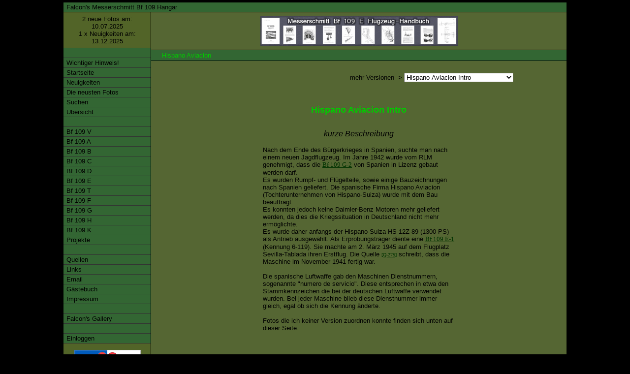

--- FILE ---
content_type: text/html
request_url: https://me109.info/web.php?lang=de&auth=e&name=uebersicht&versionscategory=12
body_size: 6096
content:

<!doctype html public "-//W3C//DTD HTML 4.0 Transitional//EN">
<html>
<head>
    <meta http-equiv="Content-Type" content="text/html; charset=utf-8">
    <meta name="generator" content="UltraEdit-32">
    <meta name="author" content="David Weiss">
    
        <meta name="keywords" content="aviation, luftwaffe, bf109, me109, bf-109, me-109, bf 109, me 109, flugzeug, messerschmitt, jagdflugzeug, jagdflugzeuge, wwii, weltkrieg, luftfahrt, luftkrieg, pictures, bilder, photos, fotos, gallary, gallery, buchon, messerschmidt, avia, hispano, emil, gustav, messerschmitt bf 109">
        <meta name="description" content="Technische Daten zu fast jeder Version und derzeit ueber 6000 Bilder zur Messerschmitt Bf 109, dem deutschen Jagdflugzeug im 2. Weltkrieg. Stammkennzeichen- und Werknummernliste! Technical data for the most versions and over 6000 pictures about the Messerschmitt Bf 109, the german fighter in the WWII.">
            <meta property="og:image" content="files/pics-andere/messerschmitt_adler_256-256pixel_url.jpg" />
    <title>Falcon's Messerschmitt Bf 109 Hangar</title>
    <meta name="expires" content="20 days">
    <meta name="revisit" content="after 21 days">
    <meta name="page-type" content="private homepage">
    <meta name="audience" content="alle">
    <meta name="robots" content="INDEX,FOLLOW">
    <meta http-equiv="refresh" content="1;url=Javascript:CreateWinSuche()">
    <link rel="stylesheet" type="text/css" href="files/css/format.css">

    <script>
    function BlurLinks() {
        const links = document.getElementsByTagName('a');
        for (let i = 0; i < links.length; i++) {
            links[i].onfocus = function () {
                if (this.blur) this.blur();
            };
        }
    }

    window.onload = function() {
        BlurLinks();
        delay();
    };

    function delay() {
        window.setTimeout(CreateWinSuche, 1000);
    }

    function frameResize() {
        const framefenster = document.getElementsByTagName("iframe");
        for (let i = 0; i < framefenster.length; ++i) {
            if (framefenster[i].contentWindow.document.body) {
                let framefenster_size = framefenster[i].contentWindow.document.body.offsetHeight;
                if (document.all && !window.opera) {
                    framefenster_size = framefenster[i].contentWindow.document.body.scrollHeight;
                }
                framefenster[i].style.height = (framefenster_size + 100) + 'px';
            }
        }
    }

    setInterval(frameResize, 500);
    </script>

    </head>
<body bgcolor="#000000" text="white" topmargin="10" marginheight="10" leftmargin="10" marginwidth="10" onload="frameResize()">
    <script type="text/javascript" src="files/js/wz_tooltip.js"></script>
    <script type="text/javascript" src="stat/track.php?mode=js"></script>
    <noscript><img src="stat/track.php?mode=img" border="0" alt="" width="1" height="1"></noscript>

    <div align="center">
        <table bgcolor="#000000" cellspacing="0" cellpadding="0" border="0" width="100%">
            <tr>
                <td width="100%">
                    <table align="center" cellspacing="1" cellpadding="0" border="0" width="1024">
                        <tr>
                            <td align="left" width="100%" colspan="2" bgcolor="#646B84" class="leiste">
                                <table cellspacing="0" cellpadding="0" border="0">
                                    <tr>
                                        <td valign="top" align="left" width="100%">&nbsp;Falcon's Messerschmitt Bf 109 Hangar
                                                                                        <script language="javascript">
                                                document.getElementById("jstest").style.display = "none";
                                            </script>
                                           </td>
                                        <td>&nbsp;&nbsp;</td>
                                        <td align="right"></td>
                                        <td>&nbsp;&nbsp;</td>
                                        <td align="right"></td>
                                        <td>&nbsp;&nbsp;</td>
                                    </tr>
                                </table>
                            </td>
                        </tr>
                        <tr>
                            <td bgcolor="#556633" class="ueberuntermenue" valign="top" width="175" rowspan="3">
                                <!-- Hier kann weiterer Inhalt folgen -->



<table border="0" cellpadding="0" cellspacing="0" width="175">
    <tr>
        <td height="72" align="center">
            2 neue Fotos am:<br>10.07.2025<br>1 x Neuigkeiten am:<br>13.12.2025        </td>
    </tr>
    <tr>
        <td valign="top" align="center" width="100%">
            <table width="175" border="0" cellpadding="0" cellspacing="0" id="menu1" align="center">
                <tr>
                    <td class="rubrik">&nbsp;</td>
                </tr>
                <tr>
                    <td><a href="web.php?lang=de&auth=e&name=wichtigerhinweis">&nbsp;Wichtiger Hinweis!</a></td>
                </tr>
                <tr>
                    <td><a href="web.php?lang=de&auth=e&name=index">&nbsp;Startseite</a></td>
                </tr>
                <tr>
                    <td><a href="web.php?lang=de&auth=e&name=news">&nbsp;Neuigkeiten</a></td>
                </tr>
                <tr>
                    <td><a href="web.php?lang=de&auth=e&name=newphotos">&nbsp;Die neusten Fotos</a></td>
                </tr>
                <tr>
                    <td><a href="web.php?lang=de&auth=e&name=suchen">&nbsp;Suchen</a></td>
                </tr>
                <tr>
                    <td><a href="web.php?lang=de&auth=e&name=uebersicht">&nbsp;&Uuml;bersicht</a></td>
                </tr>
                <tr>
                    <td><a>&nbsp;</a></td>
                </tr>
                <tr>
                    <td><a href="web.php?lang=de&auth=e&name=bf109v&versionscategory=1">&nbsp;Bf 109 V</a></td>
                </tr>
                <tr>
                    <td><a href="web.php?lang=de&auth=e&name=bf109a&versionscategory=2">&nbsp;Bf 109 A</a></td>
                </tr>
                <tr>
                    <td><a href="web.php?lang=de&auth=e&name=bf109b&versionscategory=3">&nbsp;Bf 109 B</a></td>
                </tr>
                <tr>
                    <td><a href="web.php?lang=de&auth=e&name=bf109c&versionscategory=4">&nbsp;Bf 109 C</a></td>
                </tr>
                <tr>
                    <td><a href="web.php?lang=de&auth=e&name=bf109d&versionscategory=5">&nbsp;Bf 109 D</a></td>
                </tr>
                <tr>
                    <td><a href="web.php?lang=de&auth=e&name=bf109e&versionscategory=6">&nbsp;Bf 109 E</a></td>
                </tr>
                <tr>
                    <td><a href="web.php?lang=de&auth=e&name=bf109t&versionscategory=7">&nbsp;Bf 109 T</a></td>
                </tr>
                <tr>
                    <td><a href="web.php?lang=de&auth=e&name=bf109f&versionscategory=8">&nbsp;Bf 109 F</a></td>
                </tr>
                <tr>
                    <td><a href="web.php?lang=de&auth=e&name=bf109g&versionscategory=9">&nbsp;Bf 109 G</a></td>
                </tr>
                <tr>
                    <td><a href="web.php?lang=de&auth=e&name=bf109h&versionscategory=10">&nbsp;Bf 109 H</a></td>
                </tr>
                <tr>
                    <td><a href="web.php?lang=de&auth=e&name=bf109k&versionscategory=11">&nbsp;Bf 109 K</a></td>
                </tr>
                <tr>
                    <td><a href="web.php?lang=de&auth=e&name=bf109k&versionscategory=14">&nbsp;Projekte</a></td>
                </tr>
                <tr>
                    <td><a>&nbsp;</a></td>
                </tr>
                <tr>
                    <td><a href="web.php?lang=de&auth=e&name=quellen">&nbsp;Quellen</a></td>
                </tr>
                <tr>
                    <td><a href="web.php?lang=de&auth=e&name=links">&nbsp;Links</a></td>
                </tr>
                <tr>
                    <td><a href="mailto:bf109-hangar@gmx.de">&nbsp;Email</a></td>
                </tr>
                <tr>
                    <td><a href="web.php?lang=de&auth=e&name=gaestebuch">&nbsp;G&auml;stebuch</a></td>
                </tr>
                <tr>
                    <td><a href="web.php?lang=de&auth=e&name=impressum">&nbsp;Impressum</a></td>
                </tr>
                <tr>
                    <td><a>&nbsp;</a></td>
                </tr>
                <tr>
                    <td><a href="http://falcons-gallery.me109.info" target="_blank">&nbsp;Falcon's Gallery</a></td>
                </tr>
                <tr>
                    <td><a>&nbsp;</a></td>
                </tr>
                                <tr>
                    <td><a href="web.php?lang=de&auth=e&name=login">&nbsp;Einloggen</a></td>
                </tr>
			 </table>
<p align="center"><img name="NO WAR - MAKE LOVE" src="files/pics-andere/nowar.jpg" border="0" width="136" height="45" alt="NO WAR - MAKE LOVE - Stoppt den Krieg"></p>
<p align="center"><img name="3Heroes" src="files/pics-andere/heroes3.jpg" border="0" width="140" height="96" alt="Drei aktuelle Helden!"></p>
<p align="center"><a href="web.php?lang=de&auth=e&name=nofacebook" ><img name="NoFacebook" src="files/pics-andere/no_facebook.jpg" border="0" width="135" height="24" alt="No Facebook! Ich unterstütze keine Datenkrake! Macht mit!"></a></p>
<p align="center"><a href="https://www.greenpeace.de" target="_blank"><img name="Greenpeace" src="files/pics-andere/greenpeace.jpg" border="0" width="135" height="25" alt="Greenpeace - Vielleicht sollte jeder mal etwas für die Umwelt tun!"></a></p>
<p align="center"><a href="https://sea-shepherd.de" target="_blank"><img name="SeaShepherd" src="files/pics-andere/sea_shepherd.jpg" border="0" width="135" height="25" alt="SeaShepherd - Stoppt das Walschlachten!"></a></p>
<p align="center"><a href="https://www.volksbund.de/helfen/spendendose.html" target="_blank"><img name="Volksbund" src="files/pics-andere/volksbund.jpg" border="0" width="140" height="139" alt="Spenden Sie fuer den Volksbund Deutsche Kriegsgraeberfuersorge!"></a></p>
<p align="center"><a href="http://www.getfirefox.de" target="_blank"><img name="FireFox" src="files/pics-andere/firefox.gif" border="0" width="80" height="15" alt="Firefox -  DIE Alternative zum MS Internet Explorer"></a></p>
<p align="center"><a href="https://bildblog.de" target="_blank"><img name="BILDblog" src="files/pics-andere/bildblog.png" border="0" width="80" height="15" alt="BILDblog - Die Wahrheit zur BILD-Zeitung."></a></p>
<p align="center"><a href="https://matomo.org" target="_blank"><img name="Matomo" src="files/pics-andere/logo_matomo.jpg" border="0" width="80" height="15" alt="Matomo - Anonyme Open-Source Webseitenanalyse"></a></p>
<br>
</font> 

</td>
</tr>
</table>
</td>
<td valign="middle" align="center" bgcolor="#556633" width="100%" height="72">
<div align="center"><a href="http://www.luftfahrt-archiv-hafner.de" target="_blank"><img src="/files/pics-banner/banner_hafner_de.gif" width="401" height="60" border="0" alt="Sie finden hier Reproduktionen von Flugzeughandbuechern der deutschen Luftwaffe."></a></div></td>
</tr>

<tr>
<td bgcolor="#6e7591" class="leiste"><img src="files/pics-andere/space.gif" width="20" height="1" border="0">Hispano Aviacion</b></td>
</tr>
<tr>
<td valign="top" bgcolor="#556633"  width="100%" height="715" >
<br>

<!-- beginn hauptinhaltstabelle--><table border="0" cellpadding="0" cellspacing="0" width="100%" >
<tr>
<!-- abstand links vom inhalt-->   <td width="20" ><img src="files/pics-andere/space.gif" width="20" height="1" border="0"></td><!-- ende abstand links vom inhalt-->
<td valign="top" width="100%">
<table width="100%" border="0">
  <tr>
      <td width="100%" height="900" align="center" valign="top">
<script language="JavaScript" type="text/JavaScript">
<!--
function MM_jumpMenu(targ,selObj,restore){ //v3.0
  eval(targ+".location='"+selObj.options[selObj.selectedIndex].value+"'");
  if (restore) selObj.selectedIndex=0;
}
//-->
</script>

<table width="100%" border="0">
  <tr>
    <td><div align="center">
    <table width="80%" border="0">
    <tr>
    <td><div align="right">
        <form name="form1" method="post" action="">
  		mehr Versionen -> <select name="menu1" onChange="MM_jumpMenu('self',this,0)">
      				
<option value="web.php?lang=de&auth=e&name=version_display&auswahl_uv=168&auswahl_hv=3&versionscategory=12">Hispano Aviacion Intro</option><option value="web.php?lang=de&auth=e&name=version_display&auswahl_uv=237&auswahl_hv=3&versionscategory=12">Hispano Aviacion Bf 109 J</option><option value="web.php?lang=de&auth=e&name=version_display&auswahl_uv=114&auswahl_hv=3&versionscategory=12">Hispano Aviacion H.A. 1109 J-1-L</option><option value="web.php?lang=de&auth=e&name=version_display&auswahl_uv=115&auswahl_hv=3&versionscategory=12">Hispano Aviacion H.A. 1109 K-1-L</option><option value="web.php?lang=de&auth=e&name=version_display&auswahl_uv=116&auswahl_hv=3&versionscategory=12">Hispano Aviacion H.A. 1109 K-2-L</option><option value="web.php?lang=de&auth=e&name=version_display&auswahl_uv=117&auswahl_hv=3&versionscategory=12">Hispano Aviacion H.A. 1109 K-3-L</option><option value="web.php?lang=de&auth=e&name=version_display&auswahl_uv=252&auswahl_hv=3&versionscategory=12">Hispano Aviacion H.A. 1109 M-1-L</option><option value="web.php?lang=de&auth=e&name=version_display&auswahl_uv=118&auswahl_hv=3&versionscategory=12">Hispano Aviacion H.A. 1110 K-1-L</option><option value="web.php?lang=de&auth=e&name=version_display&auswahl_uv=253&auswahl_hv=3&versionscategory=12">Hispano Aviacion H.A. 1111 K-1-L</option><option value="web.php?lang=de&auth=e&name=version_display&auswahl_uv=240&auswahl_hv=3&versionscategory=12">Hispano Aviacion H.A. 1112 K-1-L</option><option value="web.php?lang=de&auth=e&name=version_display&auswahl_uv=119&auswahl_hv=3&versionscategory=12">Hispano Aviacion H.A. 1112 M-1-L</option><option value="web.php?lang=de&auth=e&name=version_display&auswahl_uv=120&auswahl_hv=3&versionscategory=12">Hispano Aviacion H.A. 1112 M-2-L</option><option value="web.php?lang=de&auth=e&name=version_display&auswahl_uv=121&auswahl_hv=3&versionscategory=12">Hispano Aviacion H.A. 1112 M-3-L</option><option value="web.php?lang=de&auth=e&name=version_display&auswahl_uv=122&auswahl_hv=3&versionscategory=12">Hispano Aviacion H.A. 1112 M-4-L</option>    			</select>
  		</div>
	</form>
            </td>
            </tr>
            </table>
            <br>
            <br>
<p align="center"><font face="Arial, Helvetica, sans-serif"><b><font size="+1" color="#00CC00">Hispano Aviacion Intro</font></b><br>
<br>
<p align="center"><font face="Arial, Helvetica, sans-serif" size="+0"><i>kurze Beschreibung</i></font></p>
<table width="50%" border="0" align="center">
  <tr>
    <td><font face="Arial, Helvetica, sans-serif">Nach dem Ende des Bürgerkrieges in Spanien, suchte man nach einem neuen Jagdflugzeug. Im Jahre 1942 wurde vom RLM genehmigt, dass die <a href="web.php?lang=de&auth=e&versionscategory=9&name=version_display&auswahl_uv=79">Bf 109 G-2</a> von Spanien in Lizenz gebaut werden darf.<br />
Es wurden Rumpf- und Flügelteile, sowie einige Bauzeichnungen nach Spanien geliefert. Die spanische Firma Hispano Aviacion (Tochterunternehmen von Hispano-Suiza) wurde mit dem Bau beauftragt.<br />
Es konnten jedoch keine Daimler-Benz Motoren mehr geliefert werden, da dies die Kriegssituation in Deutschland nicht mehr ermöglichte.<br />
Es wurde daher anfangs der Hispano-Suiza HS 12Z-89 (1300 PS) als Antrieb ausgewählt. Als Erprobungsträger diente eine <a href="web.php?lang=de&auth=e&versionscategory=6&name=version_display&auswahl_uv=38">Bf 109 E-1</a> (Kennung 6-119). Sie machte am 2. März 1945 auf dem Flugplatz Sevilla-Tablada ihren Erstflug. Die Quelle <script>
            var viewer;
            function CreateWinFNQ275() {
                window.open('display-quelle.php?id=275&lang=de', 
                'Quellendaten', 
                'width=800,height=550,left=30,top=10,nostatus,resizable=1,scrollbars=yes');
            }
        </script>
        <a href="javascript:CreateWinFNQ275()" style="font-size:75%">[Q-275]</a> schreibt, dass die Maschine im November 1941 fertig war.<br />
<br />
Die spanische Luftwaffe gab den Maschinen Dienstnummern, sogenannte "numero de servicio". Diese entsprechen in etwa den Stammkennzeichen die bei der deutschen Luftwaffe verwendet wurden. Bei jeder Maschine blieb diese Dienstnummer immer gleich, egal ob sich die Kennung änderte.<br />
<br />
Fotos die ich keiner Version zuordnen konnte finden sich unten auf dieser Seite.<br />
</font></td>

  </tr>
</table>
<br>

<br>
<br>
<a name="bm"></a>
<p align="center"><font face="Arial, Helvetica, sans-serif" size="+0"><i>Bildmaterial</i></font></p>
<br>
<table width="95%" border="0" align="center">
  <tr> 
    <td width="15%" nowrap> 
      <div align="center"><font face="Arial, Helvetica, sans-serif" size="-1">[ <b>5 </b><font color="#00FF00">s/w-Fotos</font> ]</font></div>
    </td>
    <td width="14%" nowrap> 
      <div align="center"><font face="Arial, Helvetica, sans-serif" size="-1">[ <b>0 </b>Farb-Fotos ]</font></div>
    </td>
    <td width="14%" nowrap> 
      <div align="center"><font face="Arial, Helvetica, sans-serif" size="-1">[ <b>0 </b>s/w-Bilder ]</font></div>
    </td>
    <td width="16%" nowrap> 
      <div align="center"><font face="Arial, Helvetica, sans-serif" size="-1">[ <b>0 </b>Farb-Bilder ]</font></div>
    </td>
    <td width="14%" nowrap> 
      <div align="center"><font face="Arial, Helvetica, sans-serif" size="-1">[ <b>0 </b>s/w-Profile ]</font></div>
    </td>
    <td width="14%" nowrap> 
      <div align="center"><font face="Arial, Helvetica, sans-serif" size="-1">[ <b>0 </b>Farb-Profile ]</font></div>
    </td>
    <td width="14%" nowrap> 
      <div align="center"><font face="Arial, Helvetica, sans-serif" size="-1">[ <b>0 </b>Risszeichnungen ]</font></div>
    </td>
  </tr>
</table>
<table width="95%" border="0" align="center"><tr><br><br><a name="bm"></a><script language="JavaScript"> var viewer; function CreateWin6006() {window.open('display.php?from=site&lang=de&auth=e&name=version_display&fotonummer=6006','Fotoansicht','width=1280,height=1000,left=10,top=10,nostatus,resizable=1,scrollbars=yes')}</script><td width="33%" height="140"><div align="center"><table width="174" border="0" height="124"><tr><td background="files/pics-andere/foto-backgr.gif"><div align="center"><a href="javascript:CreateWin6006()"><img src="files/pics-uebersicht/hispano/thumbs/thumb_bf109Ha_006-swfoto.jpg" width="150" height="69" border="0" alt="Das Foto/Bild hat eine Groesse von: 75.06 KB" title="Das Foto/Bild hat eine Groesse von: 75.06 KB"></a></div></td></tr></table><br><br></td><a name="bm"></a><script language="JavaScript"> var viewer; function CreateWin6005() {window.open('display.php?from=site&lang=de&auth=e&name=version_display&fotonummer=6005','Fotoansicht','width=1280,height=1000,left=10,top=10,nostatus,resizable=1,scrollbars=yes')}</script><td width="33%" height="140"><div align="center"><table width="174" border="0" height="124"><tr><td background="files/pics-andere/foto-backgr.gif"><div align="center"><a href="javascript:CreateWin6005()"><img src="files/pics-uebersicht/hispano/thumbs/thumb_bf109Ha_005-swfoto.jpg" width="150" height="53" border="0" alt="Das Foto/Bild hat eine Groesse von: 56.59 KB" title="Das Foto/Bild hat eine Groesse von: 56.59 KB"></a></div></td></tr></table><br><br></td><a name="bm"></a><script language="JavaScript"> var viewer; function CreateWin6004() {window.open('display.php?from=site&lang=de&auth=e&name=version_display&fotonummer=6004','Fotoansicht','width=1280,height=1000,left=10,top=10,nostatus,resizable=1,scrollbars=yes')}</script><td width="33%" height="140"><div align="center"><table width="174" border="0" height="124"><tr><td background="files/pics-andere/foto-backgr.gif"><div align="center"><a href="javascript:CreateWin6004()"><img src="files/pics-uebersicht/hispano/thumbs/thumb_bf109Ha_004-swfoto.jpg" width="142" height="100" border="0" alt="Das Foto/Bild hat eine Groesse von: 73.24 KB" title="Das Foto/Bild hat eine Groesse von: 73.24 KB"></a></div></td></tr></table><br><br></td></tr><tr><a name="bm"></a><script language="JavaScript"> var viewer; function CreateWin6003() {window.open('display.php?from=site&lang=de&auth=e&name=version_display&fotonummer=6003','Fotoansicht','width=1280,height=1000,left=10,top=10,nostatus,resizable=1,scrollbars=yes')}</script><td width="33%" height="140"><div align="center"><table width="174" border="0" height="124"><tr><td background="files/pics-andere/foto-backgr.gif"><div align="center"><a href="javascript:CreateWin6003()"><img src="files/pics-uebersicht/hispano/thumbs/thumb_bf109Ha_003-swfoto.jpg" width="82" height="100" border="0" alt="Das Foto/Bild hat eine Groesse von: 75.8 KB" title="Das Foto/Bild hat eine Groesse von: 75.8 KB"></a></div></td></tr></table><br><br></td><a name="bm"></a><script language="JavaScript"> var viewer; function CreateWin369() {window.open('display.php?from=site&lang=de&auth=e&name=version_display&fotonummer=369','Fotoansicht','width=1280,height=1000,left=10,top=10,nostatus,resizable=1,scrollbars=yes')}</script><td width="33%" height="140"><div align="center"><table width="174" border="0" height="124"><tr><td background="files/pics-andere/foto-backgr.gif"><div align="center"><a href="javascript:CreateWin369()"><img src="files/pics-uebersicht/hispano/thumbs/thumb_bf109Ha_002-swfoto.jpg" width="150" height="78" border="0" alt="Das Foto/Bild hat eine Groesse von: 57.2 KB" title="Das Foto/Bild hat eine Groesse von: 57.2 KB"></a></div></td></tr></table><br><br></td></tr></table>
</div></td>
</tr>
</table>
<br>
</td>
  </tr>
</table>
</td><!-- abstand rechts vom inhalt-->
<td width="20" ><img src="files/pics-andere/space.gif" width="20" height="1" border="0"></td><!-- ende abstand rechts vom inhalt-->
</tr>
</table><!--ende hauptinhaltstabelle-->

</td>
</tr>
    <tr>
        <td bgcolor="#000000" align="center" class="leiste">
            <span style="font-size:8pt">&copy; 1999 - 2026<br>David Weiss</span>
        </td>
        <td align="right" bgcolor="#646B84" class="leiste">
                        <!-- Zurück und Nach-oben Buttons -->
            <a href="javascript:history.go(-1);" 
               onmouseover="window.status='&nbsp;Zurück'; return true" 
               onmouseout="window.status=''">
                <img src="files/pics-andere/b.gif" width="15" height="15" border="0" alt="Zurück" 
                     style="border:solid 1px #000000" align="middle">
            </a>&nbsp;
            <a href="#" onmouseover="window.status='&nbsp;Nach oben'; return true" onmouseout="window.status=''">
                <img src="files/pics-andere/t.gif" width="15" height="15" border="0" alt="Nach oben" 
                     style="border:solid 1px #000000" align="middle">
            </a>&nbsp;&nbsp;
        </td>
    </tr>
</table>

<!-- Suchfenster öffnen für Fotoansicht -->
<script>
    let viewer;
    function CreateWinSuche() {}
</script>

<!-- Piwik Counter Script -->
<!-- Piwik -->
<script type="text/javascript">
  var _paq = _paq || [];
  /* tracker methods like "setCustomDimension" should be called before "trackPageView" */
  _paq.push(['trackPageView']);
  _paq.push(['enableLinkTracking']);
  (function() {
    var u="//me109.info/piwik/";
    _paq.push(['setTrackerUrl', u+'piwik.php']);
    _paq.push(['setSiteId', '1']);
    var d=document, g=d.createElement('script'), s=d.getElementsByTagName('script')[0];
    g.type='text/javascript'; g.async=true; g.defer=true; g.src=u+'piwik.js'; s.parentNode.insertBefore(g,s);
  })();
</script>
<noscript><p><img src="//me109.info/piwik/piwik.php?idsite=1&rec=1" style="border:0;" alt="" /></p></noscript>
<!-- End Piwik Code -->

</body>
</html>
